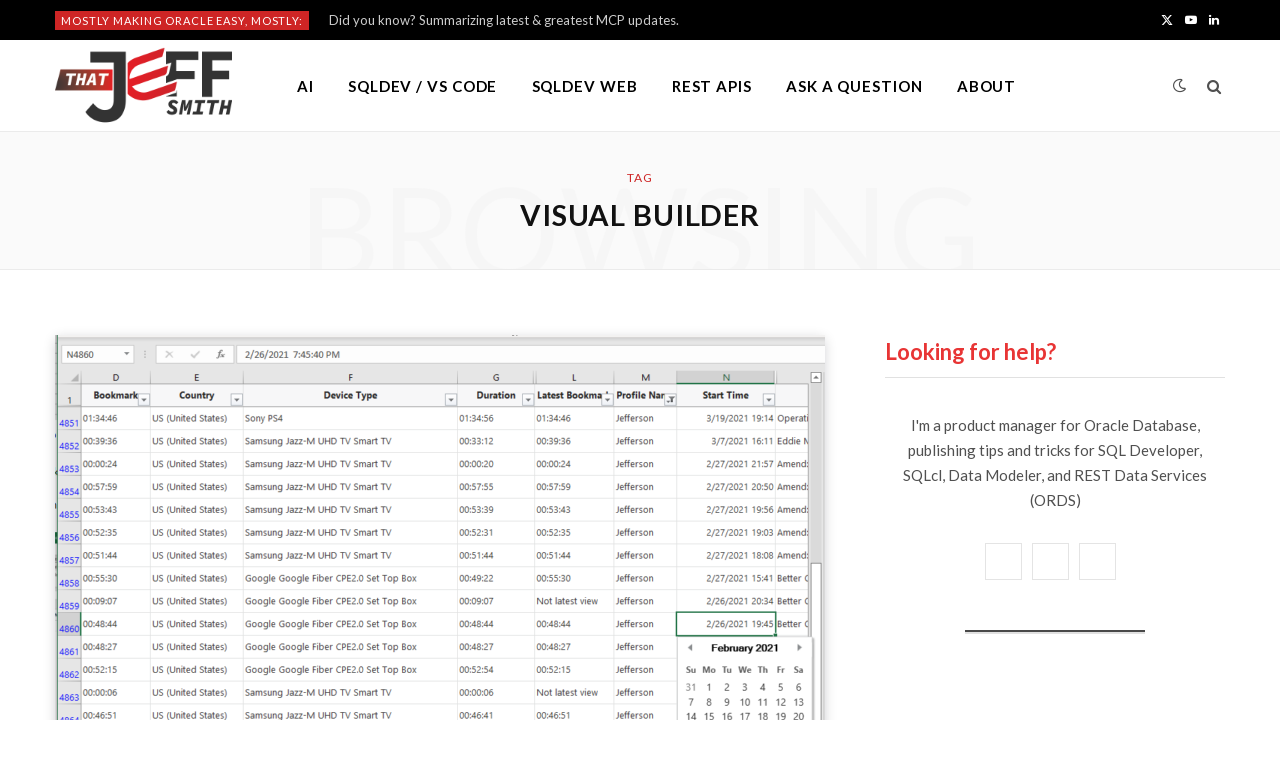

--- FILE ---
content_type: text/html; charset=UTF-8
request_url: https://www.thatjeffsmith.com/archive/tag/visual-builder/
body_size: 14210
content:
<!DOCTYPE html>
<html dir="ltr" lang="en-US" prefix="og: https://ogp.me/ns#">

<head>

	<meta charset="UTF-8" />
	<meta http-equiv="x-ua-compatible" content="ie=edge" />
	<meta name="viewport" content="width=device-width, initial-scale=1" />
	<link rel="profile" href="https://gmpg.org/xfn/11" />
	
	<title>visual builder | ThatJeffSmith</title>
	<style>img:is([sizes="auto" i], [sizes^="auto," i]) { contain-intrinsic-size: 3000px 1500px }</style>
	
		<!-- All in One SEO 4.9.3 - aioseo.com -->
	<meta name="robots" content="max-image-preview:large" />
	<link rel="canonical" href="https://www.thatjeffsmith.com/archive/tag/visual-builder/" />
	<meta name="generator" content="All in One SEO (AIOSEO) 4.9.3" />
		<script type="application/ld+json" class="aioseo-schema">
			{"@context":"https:\/\/schema.org","@graph":[{"@type":"BreadcrumbList","@id":"https:\/\/www.thatjeffsmith.com\/archive\/tag\/visual-builder\/#breadcrumblist","itemListElement":[{"@type":"ListItem","@id":"https:\/\/www.thatjeffsmith.com#listItem","position":1,"name":"Home","item":"https:\/\/www.thatjeffsmith.com","nextItem":{"@type":"ListItem","@id":"https:\/\/www.thatjeffsmith.com\/archive\/tag\/visual-builder\/#listItem","name":"visual builder"}},{"@type":"ListItem","@id":"https:\/\/www.thatjeffsmith.com\/archive\/tag\/visual-builder\/#listItem","position":2,"name":"visual builder","previousItem":{"@type":"ListItem","@id":"https:\/\/www.thatjeffsmith.com#listItem","name":"Home"}}]},{"@type":"CollectionPage","@id":"https:\/\/www.thatjeffsmith.com\/archive\/tag\/visual-builder\/#collectionpage","url":"https:\/\/www.thatjeffsmith.com\/archive\/tag\/visual-builder\/","name":"visual builder | ThatJeffSmith","inLanguage":"en-US","isPartOf":{"@id":"https:\/\/www.thatjeffsmith.com\/#website"},"breadcrumb":{"@id":"https:\/\/www.thatjeffsmith.com\/archive\/tag\/visual-builder\/#breadcrumblist"}},{"@type":"Organization","@id":"https:\/\/www.thatjeffsmith.com\/#organization","name":"Jeff Smith","description":"Helping you be more successful with Oracle Database.","url":"https:\/\/www.thatjeffsmith.com\/","logo":{"@type":"ImageObject","url":"https:\/\/www.thatjeffsmith.com\/wp-content\/uploads\/2019\/01\/SocialLogo.jpg","@id":"https:\/\/www.thatjeffsmith.com\/archive\/tag\/visual-builder\/#organizationLogo","width":512,"height":512},"image":{"@id":"https:\/\/www.thatjeffsmith.com\/archive\/tag\/visual-builder\/#organizationLogo"},"sameAs":["https:\/\/twitter.com\/thatjeffsmith"]},{"@type":"WebSite","@id":"https:\/\/www.thatjeffsmith.com\/#website","url":"https:\/\/www.thatjeffsmith.com\/","name":"ThatJeffSmith Shares Oracle Database Tips and Tricks","alternateName":"ThatJeffSmith","description":"Helping you be more successful with Oracle Database.","inLanguage":"en-US","publisher":{"@id":"https:\/\/www.thatjeffsmith.com\/#organization"}}]}
		</script>
		<!-- All in One SEO -->

<link rel='dns-prefetch' href='//www.googletagmanager.com' />
<link rel='dns-prefetch' href='//fonts.googleapis.com' />
<link rel="alternate" type="application/rss+xml" title="ThatJeffSmith &raquo; Feed" href="https://www.thatjeffsmith.com/feed/" />
<link rel="alternate" type="application/rss+xml" title="ThatJeffSmith &raquo; Comments Feed" href="https://www.thatjeffsmith.com/comments/feed/" />
<link rel="alternate" type="application/rss+xml" title="ThatJeffSmith &raquo; visual builder Tag Feed" href="https://www.thatjeffsmith.com/archive/tag/visual-builder/feed/" />
<script type="text/javascript">
/* <![CDATA[ */
window._wpemojiSettings = {"baseUrl":"https:\/\/s.w.org\/images\/core\/emoji\/16.0.1\/72x72\/","ext":".png","svgUrl":"https:\/\/s.w.org\/images\/core\/emoji\/16.0.1\/svg\/","svgExt":".svg","source":{"concatemoji":"https:\/\/www.thatjeffsmith.com\/wp-includes\/js\/wp-emoji-release.min.js?ver=6.8.3"}};
/*! This file is auto-generated */
!function(s,n){var o,i,e;function c(e){try{var t={supportTests:e,timestamp:(new Date).valueOf()};sessionStorage.setItem(o,JSON.stringify(t))}catch(e){}}function p(e,t,n){e.clearRect(0,0,e.canvas.width,e.canvas.height),e.fillText(t,0,0);var t=new Uint32Array(e.getImageData(0,0,e.canvas.width,e.canvas.height).data),a=(e.clearRect(0,0,e.canvas.width,e.canvas.height),e.fillText(n,0,0),new Uint32Array(e.getImageData(0,0,e.canvas.width,e.canvas.height).data));return t.every(function(e,t){return e===a[t]})}function u(e,t){e.clearRect(0,0,e.canvas.width,e.canvas.height),e.fillText(t,0,0);for(var n=e.getImageData(16,16,1,1),a=0;a<n.data.length;a++)if(0!==n.data[a])return!1;return!0}function f(e,t,n,a){switch(t){case"flag":return n(e,"\ud83c\udff3\ufe0f\u200d\u26a7\ufe0f","\ud83c\udff3\ufe0f\u200b\u26a7\ufe0f")?!1:!n(e,"\ud83c\udde8\ud83c\uddf6","\ud83c\udde8\u200b\ud83c\uddf6")&&!n(e,"\ud83c\udff4\udb40\udc67\udb40\udc62\udb40\udc65\udb40\udc6e\udb40\udc67\udb40\udc7f","\ud83c\udff4\u200b\udb40\udc67\u200b\udb40\udc62\u200b\udb40\udc65\u200b\udb40\udc6e\u200b\udb40\udc67\u200b\udb40\udc7f");case"emoji":return!a(e,"\ud83e\udedf")}return!1}function g(e,t,n,a){var r="undefined"!=typeof WorkerGlobalScope&&self instanceof WorkerGlobalScope?new OffscreenCanvas(300,150):s.createElement("canvas"),o=r.getContext("2d",{willReadFrequently:!0}),i=(o.textBaseline="top",o.font="600 32px Arial",{});return e.forEach(function(e){i[e]=t(o,e,n,a)}),i}function t(e){var t=s.createElement("script");t.src=e,t.defer=!0,s.head.appendChild(t)}"undefined"!=typeof Promise&&(o="wpEmojiSettingsSupports",i=["flag","emoji"],n.supports={everything:!0,everythingExceptFlag:!0},e=new Promise(function(e){s.addEventListener("DOMContentLoaded",e,{once:!0})}),new Promise(function(t){var n=function(){try{var e=JSON.parse(sessionStorage.getItem(o));if("object"==typeof e&&"number"==typeof e.timestamp&&(new Date).valueOf()<e.timestamp+604800&&"object"==typeof e.supportTests)return e.supportTests}catch(e){}return null}();if(!n){if("undefined"!=typeof Worker&&"undefined"!=typeof OffscreenCanvas&&"undefined"!=typeof URL&&URL.createObjectURL&&"undefined"!=typeof Blob)try{var e="postMessage("+g.toString()+"("+[JSON.stringify(i),f.toString(),p.toString(),u.toString()].join(",")+"));",a=new Blob([e],{type:"text/javascript"}),r=new Worker(URL.createObjectURL(a),{name:"wpTestEmojiSupports"});return void(r.onmessage=function(e){c(n=e.data),r.terminate(),t(n)})}catch(e){}c(n=g(i,f,p,u))}t(n)}).then(function(e){for(var t in e)n.supports[t]=e[t],n.supports.everything=n.supports.everything&&n.supports[t],"flag"!==t&&(n.supports.everythingExceptFlag=n.supports.everythingExceptFlag&&n.supports[t]);n.supports.everythingExceptFlag=n.supports.everythingExceptFlag&&!n.supports.flag,n.DOMReady=!1,n.readyCallback=function(){n.DOMReady=!0}}).then(function(){return e}).then(function(){var e;n.supports.everything||(n.readyCallback(),(e=n.source||{}).concatemoji?t(e.concatemoji):e.wpemoji&&e.twemoji&&(t(e.twemoji),t(e.wpemoji)))}))}((window,document),window._wpemojiSettings);
/* ]]> */
</script>
<link rel='stylesheet' id='wgs-css' href='https://www.thatjeffsmith.com/wp-content/plugins/wp-google-search/wgs.css?ver=6.8.3' type='text/css' media='all' />
<link rel='stylesheet' id='wgs2-css' href='https://www.thatjeffsmith.com/wp-content/plugins/wp-google-search/wgs2.css?ver=6.8.3' type='text/css' media='all' />
<link rel='stylesheet' id='SFMCss-css' href='https://www.thatjeffsmith.com/wp-content/plugins/feedburner-alternative-and-rss-redirect/css/sfm_style.css?ver=6.8.3' type='text/css' media='all' />
<link rel='stylesheet' id='SFMCSS-css' href='https://www.thatjeffsmith.com/wp-content/plugins/feedburner-alternative-and-rss-redirect/css/sfm_widgetStyle.css?ver=6.8.3' type='text/css' media='all' />
<link rel='stylesheet' id='contentberg-core-css' href='https://www.thatjeffsmith.com/wp-content/themes/contentberg/style.css?ver=3.0.1' type='text/css' media='all' />
<style id='wp-emoji-styles-inline-css' type='text/css'>

	img.wp-smiley, img.emoji {
		display: inline !important;
		border: none !important;
		box-shadow: none !important;
		height: 1em !important;
		width: 1em !important;
		margin: 0 0.07em !important;
		vertical-align: -0.1em !important;
		background: none !important;
		padding: 0 !important;
	}
</style>
<link rel='stylesheet' id='wp-block-library-css' href='https://www.thatjeffsmith.com/wp-includes/css/dist/block-library/style.min.css?ver=6.8.3' type='text/css' media='all' />
<style id='classic-theme-styles-inline-css' type='text/css'>
/*! This file is auto-generated */
.wp-block-button__link{color:#fff;background-color:#32373c;border-radius:9999px;box-shadow:none;text-decoration:none;padding:calc(.667em + 2px) calc(1.333em + 2px);font-size:1.125em}.wp-block-file__button{background:#32373c;color:#fff;text-decoration:none}
</style>
<link rel='stylesheet' id='aioseo/css/src/vue/standalone/blocks/table-of-contents/global.scss-css' href='https://www.thatjeffsmith.com/wp-content/plugins/all-in-one-seo-pack/dist/Lite/assets/css/table-of-contents/global.e90f6d47.css?ver=4.9.3' type='text/css' media='all' />
<style id='kevinbatdorf-code-block-pro-style-inline-css' type='text/css'>
.wp-block-kevinbatdorf-code-block-pro{direction:ltr!important;font-family:ui-monospace,SFMono-Regular,Menlo,Monaco,Consolas,monospace;-webkit-text-size-adjust:100%!important;box-sizing:border-box!important;position:relative!important}.wp-block-kevinbatdorf-code-block-pro *{box-sizing:border-box!important}.wp-block-kevinbatdorf-code-block-pro pre,.wp-block-kevinbatdorf-code-block-pro pre *{font-size:inherit!important;line-height:inherit!important}.wp-block-kevinbatdorf-code-block-pro:not(.code-block-pro-editor) pre{background-image:none!important;border:0!important;border-radius:0!important;border-style:none!important;border-width:0!important;color:inherit!important;font-family:inherit!important;margin:0!important;overflow:auto!important;overflow-wrap:normal!important;padding:16px 0 16px 16px!important;text-align:left!important;white-space:pre!important;--tw-shadow:0 0 #0000;--tw-shadow-colored:0 0 #0000;box-shadow:var(--tw-ring-offset-shadow,0 0 #0000),var(--tw-ring-shadow,0 0 #0000),var(--tw-shadow)!important;outline:2px solid transparent!important;outline-offset:2px!important}.wp-block-kevinbatdorf-code-block-pro:not(.code-block-pro-editor) pre:focus-visible{outline-color:inherit!important}.wp-block-kevinbatdorf-code-block-pro.padding-disabled:not(.code-block-pro-editor) pre{padding:0!important}.wp-block-kevinbatdorf-code-block-pro.padding-bottom-disabled pre{padding-bottom:0!important}.wp-block-kevinbatdorf-code-block-pro:not(.code-block-pro-editor) pre code{background:none!important;background-color:transparent!important;border:0!important;border-radius:0!important;border-style:none!important;border-width:0!important;color:inherit!important;display:block!important;font-family:inherit!important;margin:0!important;overflow-wrap:normal!important;padding:0!important;text-align:left!important;white-space:pre!important;width:100%!important;--tw-shadow:0 0 #0000;--tw-shadow-colored:0 0 #0000;box-shadow:var(--tw-ring-offset-shadow,0 0 #0000),var(--tw-ring-shadow,0 0 #0000),var(--tw-shadow)!important}.wp-block-kevinbatdorf-code-block-pro:not(.code-block-pro-editor) pre code .line{display:inline-block!important;min-width:var(--cbp-block-width,100%)!important;vertical-align:top!important}.wp-block-kevinbatdorf-code-block-pro.cbp-has-line-numbers:not(.code-block-pro-editor) pre code .line{padding-left:calc(12px + var(--cbp-line-number-width, auto))!important}.wp-block-kevinbatdorf-code-block-pro.cbp-has-line-numbers:not(.code-block-pro-editor) pre code{counter-increment:step calc(var(--cbp-line-number-start, 1) - 1)!important;counter-reset:step!important}.wp-block-kevinbatdorf-code-block-pro pre code .line{position:relative!important}.wp-block-kevinbatdorf-code-block-pro:not(.code-block-pro-editor) pre code .line:before{content:""!important;display:inline-block!important}.wp-block-kevinbatdorf-code-block-pro.cbp-has-line-numbers:not(.code-block-pro-editor) pre code .line:not(.cbp-line-number-disabled):before{color:var(--cbp-line-number-color,#999)!important;content:counter(step)!important;counter-increment:step!important;left:0!important;opacity:.5!important;position:absolute!important;text-align:right!important;transition-duration:.5s!important;transition-property:opacity!important;transition-timing-function:cubic-bezier(.4,0,.2,1)!important;-webkit-user-select:none!important;-moz-user-select:none!important;user-select:none!important;width:var(--cbp-line-number-width,auto)!important}.wp-block-kevinbatdorf-code-block-pro.cbp-highlight-hover .line{min-height:var(--cbp-block-height,100%)!important}.wp-block-kevinbatdorf-code-block-pro .line.cbp-line-highlight .cbp-line-highlighter,.wp-block-kevinbatdorf-code-block-pro .line.cbp-no-blur:hover .cbp-line-highlighter,.wp-block-kevinbatdorf-code-block-pro.cbp-highlight-hover:not(.cbp-blur-enabled:not(.cbp-unblur-on-hover)) .line:hover .cbp-line-highlighter{background:var(--cbp-line-highlight-color,rgb(14 165 233/.2))!important;left:-16px!important;min-height:var(--cbp-block-height,100%)!important;min-width:calc(var(--cbp-block-width, 100%) + 16px)!important;pointer-events:none!important;position:absolute!important;top:0!important;width:100%!important}[data-code-block-pro-font-family="Code-Pro-Comic-Mono.ttf"].wp-block-kevinbatdorf-code-block-pro .line.cbp-line-highlight .cbp-line-highlighter,[data-code-block-pro-font-family="Code-Pro-Comic-Mono.ttf"].wp-block-kevinbatdorf-code-block-pro .line.cbp-no-blur:hover .cbp-line-highlighter,[data-code-block-pro-font-family="Code-Pro-Comic-Mono.ttf"].wp-block-kevinbatdorf-code-block-pro.cbp-highlight-hover:not(.cbp-blur-enabled:not(.cbp-unblur-on-hover)) .line:hover .cbp-line-highlighter{top:-.125rem!important}[data-code-block-pro-font-family=Code-Pro-Fira-Code].wp-block-kevinbatdorf-code-block-pro .line.cbp-line-highlight .cbp-line-highlighter,[data-code-block-pro-font-family=Code-Pro-Fira-Code].wp-block-kevinbatdorf-code-block-pro .line.cbp-no-blur:hover .cbp-line-highlighter,[data-code-block-pro-font-family=Code-Pro-Fira-Code].wp-block-kevinbatdorf-code-block-pro.cbp-highlight-hover:not(.cbp-blur-enabled:not(.cbp-unblur-on-hover)) .line:hover .cbp-line-highlighter{top:-1.5px!important}[data-code-block-pro-font-family="Code-Pro-Deja-Vu-Mono.ttf"].wp-block-kevinbatdorf-code-block-pro .line.cbp-line-highlight .cbp-line-highlighter,[data-code-block-pro-font-family="Code-Pro-Deja-Vu-Mono.ttf"].wp-block-kevinbatdorf-code-block-pro .line.cbp-no-blur:hover .cbp-line-highlighter,[data-code-block-pro-font-family="Code-Pro-Deja-Vu-Mono.ttf"].wp-block-kevinbatdorf-code-block-pro.cbp-highlight-hover:not(.cbp-blur-enabled:not(.cbp-unblur-on-hover)) .line:hover .cbp-line-highlighter,[data-code-block-pro-font-family=Code-Pro-Cozette].wp-block-kevinbatdorf-code-block-pro .line.cbp-line-highlight .cbp-line-highlighter,[data-code-block-pro-font-family=Code-Pro-Cozette].wp-block-kevinbatdorf-code-block-pro .line.cbp-no-blur:hover .cbp-line-highlighter,[data-code-block-pro-font-family=Code-Pro-Cozette].wp-block-kevinbatdorf-code-block-pro.cbp-highlight-hover:not(.cbp-blur-enabled:not(.cbp-unblur-on-hover)) .line:hover .cbp-line-highlighter{top:-1px!important}.wp-block-kevinbatdorf-code-block-pro:not(.code-block-pro-editor).padding-disabled pre .line.cbp-line-highlight:after{left:0!important;width:100%!important}.wp-block-kevinbatdorf-code-block-pro.cbp-blur-enabled pre .line:not(.cbp-no-blur){filter:blur(1.35px)!important;opacity:.8!important;pointer-events:none!important;transition-duration:.2s!important;transition-property:all!important;transition-timing-function:cubic-bezier(.4,0,.2,1)!important}.wp-block-kevinbatdorf-code-block-pro.cbp-blur-enabled.cbp-unblur-on-hover:hover pre .line:not(.cbp-no-blur){opacity:1!important;pointer-events:auto!important;--tw-blur: ;filter:var(--tw-blur) var(--tw-brightness) var(--tw-contrast) var(--tw-grayscale) var(--tw-hue-rotate) var(--tw-invert) var(--tw-saturate) var(--tw-sepia) var(--tw-drop-shadow)!important}.wp-block-kevinbatdorf-code-block-pro:not(.code-block-pro-editor) pre *{font-family:inherit!important}.cbp-see-more-simple-btn-hover{transition-property:none!important}.cbp-see-more-simple-btn-hover:hover{box-shadow:inset 0 0 100px 100px hsla(0,0%,100%,.1)!important}.code-block-pro-copy-button{border:0!important;border-style:none!important;border-width:0!important;cursor:pointer!important;left:auto!important;line-height:1!important;opacity:.1!important;outline:2px solid transparent!important;outline-offset:2px!important;padding:6px!important;position:absolute!important;right:0!important;top:0!important;transition-duration:.2s!important;transition-property:opacity!important;transition-timing-function:cubic-bezier(.4,0,.2,1)!important;z-index:10!important}.code-block-pro-copy-button:focus{opacity:.4!important}.code-block-pro-copy-button:focus-visible{outline-color:inherit!important}.code-block-pro-copy-button:not([data-has-text-button]){background:none!important;background-color:transparent!important}body .wp-block-kevinbatdorf-code-block-pro:not(#x) .code-block-pro-copy-button-pre,body .wp-block-kevinbatdorf-code-block-pro:not(#x) .code-block-pro-copy-button-textarea{clip:rect(0,0,0,0)!important;background-color:transparent!important;border-width:0!important;color:transparent!important;height:1px!important;left:0!important;margin:-.25rem!important;opacity:0!important;overflow:hidden!important;pointer-events:none!important;position:absolute!important;resize:none!important;top:0!important;white-space:nowrap!important;width:1px!important;--tw-shadow:0 0 #0000;--tw-shadow-colored:0 0 #0000;box-shadow:var(--tw-ring-offset-shadow,0 0 #0000),var(--tw-ring-shadow,0 0 #0000),var(--tw-shadow)!important}.wp-block-kevinbatdorf-code-block-pro.padding-disabled .code-block-pro-copy-button{padding:0!important}.wp-block-kevinbatdorf-code-block-pro:hover .code-block-pro-copy-button{opacity:.5!important}.wp-block-kevinbatdorf-code-block-pro .code-block-pro-copy-button:hover{opacity:.9!important}.code-block-pro-copy-button[data-has-text-button],.wp-block-kevinbatdorf-code-block-pro:hover .code-block-pro-copy-button[data-has-text-button]{opacity:1!important}.wp-block-kevinbatdorf-code-block-pro .code-block-pro-copy-button[data-has-text-button]:hover{opacity:.8!important}.code-block-pro-copy-button[data-has-text-button]{border-radius:.75rem!important;display:block!important;margin-right:.75rem!important;margin-top:.7rem!important;padding:.125rem .375rem!important}.code-block-pro-copy-button[data-inside-header-type=headlightsMuted],.code-block-pro-copy-button[data-inside-header-type^=headlights]{margin-top:.85rem!important}.code-block-pro-copy-button[data-inside-header-type=headlightsMutedAlt]{margin-top:.65rem!important}.code-block-pro-copy-button[data-inside-header-type=simpleString]{margin-top:.645rem!important}.code-block-pro-copy-button[data-inside-header-type=pillString]{margin-top:1rem!important}.code-block-pro-copy-button[data-inside-header-type=pillString] .cbp-btn-text{position:relative!important;top:1px!important}.cbp-btn-text{font-size:.75rem!important;line-height:1rem!important}.code-block-pro-copy-button .without-check{display:block!important}.code-block-pro-copy-button .with-check{display:none!important}.code-block-pro-copy-button.cbp-copying{opacity:1!important}.code-block-pro-copy-button.cbp-copying .without-check{display:none!important}.code-block-pro-copy-button.cbp-copying .with-check{display:block!important}.cbp-footer-link:hover{text-decoration-line:underline!important}@media print{.wp-block-kevinbatdorf-code-block-pro pre{max-height:none!important}.wp-block-kevinbatdorf-code-block-pro:not(#x) .line:before{background-color:transparent!important;color:inherit!important}.wp-block-kevinbatdorf-code-block-pro:not(#x) .cbp-line-highlighter,.wp-block-kevinbatdorf-code-block-pro:not(#x)>span{display:none!important}}

</style>
<style id='global-styles-inline-css' type='text/css'>
:root{--wp--preset--aspect-ratio--square: 1;--wp--preset--aspect-ratio--4-3: 4/3;--wp--preset--aspect-ratio--3-4: 3/4;--wp--preset--aspect-ratio--3-2: 3/2;--wp--preset--aspect-ratio--2-3: 2/3;--wp--preset--aspect-ratio--16-9: 16/9;--wp--preset--aspect-ratio--9-16: 9/16;--wp--preset--color--black: #000000;--wp--preset--color--cyan-bluish-gray: #abb8c3;--wp--preset--color--white: #ffffff;--wp--preset--color--pale-pink: #f78da7;--wp--preset--color--vivid-red: #cf2e2e;--wp--preset--color--luminous-vivid-orange: #ff6900;--wp--preset--color--luminous-vivid-amber: #fcb900;--wp--preset--color--light-green-cyan: #7bdcb5;--wp--preset--color--vivid-green-cyan: #00d084;--wp--preset--color--pale-cyan-blue: #8ed1fc;--wp--preset--color--vivid-cyan-blue: #0693e3;--wp--preset--color--vivid-purple: #9b51e0;--wp--preset--gradient--vivid-cyan-blue-to-vivid-purple: linear-gradient(135deg,rgba(6,147,227,1) 0%,rgb(155,81,224) 100%);--wp--preset--gradient--light-green-cyan-to-vivid-green-cyan: linear-gradient(135deg,rgb(122,220,180) 0%,rgb(0,208,130) 100%);--wp--preset--gradient--luminous-vivid-amber-to-luminous-vivid-orange: linear-gradient(135deg,rgba(252,185,0,1) 0%,rgba(255,105,0,1) 100%);--wp--preset--gradient--luminous-vivid-orange-to-vivid-red: linear-gradient(135deg,rgba(255,105,0,1) 0%,rgb(207,46,46) 100%);--wp--preset--gradient--very-light-gray-to-cyan-bluish-gray: linear-gradient(135deg,rgb(238,238,238) 0%,rgb(169,184,195) 100%);--wp--preset--gradient--cool-to-warm-spectrum: linear-gradient(135deg,rgb(74,234,220) 0%,rgb(151,120,209) 20%,rgb(207,42,186) 40%,rgb(238,44,130) 60%,rgb(251,105,98) 80%,rgb(254,248,76) 100%);--wp--preset--gradient--blush-light-purple: linear-gradient(135deg,rgb(255,206,236) 0%,rgb(152,150,240) 100%);--wp--preset--gradient--blush-bordeaux: linear-gradient(135deg,rgb(254,205,165) 0%,rgb(254,45,45) 50%,rgb(107,0,62) 100%);--wp--preset--gradient--luminous-dusk: linear-gradient(135deg,rgb(255,203,112) 0%,rgb(199,81,192) 50%,rgb(65,88,208) 100%);--wp--preset--gradient--pale-ocean: linear-gradient(135deg,rgb(255,245,203) 0%,rgb(182,227,212) 50%,rgb(51,167,181) 100%);--wp--preset--gradient--electric-grass: linear-gradient(135deg,rgb(202,248,128) 0%,rgb(113,206,126) 100%);--wp--preset--gradient--midnight: linear-gradient(135deg,rgb(2,3,129) 0%,rgb(40,116,252) 100%);--wp--preset--font-size--small: 13px;--wp--preset--font-size--medium: 20px;--wp--preset--font-size--large: 36px;--wp--preset--font-size--x-large: 42px;--wp--preset--spacing--20: 0.44rem;--wp--preset--spacing--30: 0.67rem;--wp--preset--spacing--40: 1rem;--wp--preset--spacing--50: 1.5rem;--wp--preset--spacing--60: 2.25rem;--wp--preset--spacing--70: 3.38rem;--wp--preset--spacing--80: 5.06rem;--wp--preset--shadow--natural: 6px 6px 9px rgba(0, 0, 0, 0.2);--wp--preset--shadow--deep: 12px 12px 50px rgba(0, 0, 0, 0.4);--wp--preset--shadow--sharp: 6px 6px 0px rgba(0, 0, 0, 0.2);--wp--preset--shadow--outlined: 6px 6px 0px -3px rgba(255, 255, 255, 1), 6px 6px rgba(0, 0, 0, 1);--wp--preset--shadow--crisp: 6px 6px 0px rgba(0, 0, 0, 1);}:where(.is-layout-flex){gap: 0.5em;}:where(.is-layout-grid){gap: 0.5em;}body .is-layout-flex{display: flex;}.is-layout-flex{flex-wrap: wrap;align-items: center;}.is-layout-flex > :is(*, div){margin: 0;}body .is-layout-grid{display: grid;}.is-layout-grid > :is(*, div){margin: 0;}:where(.wp-block-columns.is-layout-flex){gap: 2em;}:where(.wp-block-columns.is-layout-grid){gap: 2em;}:where(.wp-block-post-template.is-layout-flex){gap: 1.25em;}:where(.wp-block-post-template.is-layout-grid){gap: 1.25em;}.has-black-color{color: var(--wp--preset--color--black) !important;}.has-cyan-bluish-gray-color{color: var(--wp--preset--color--cyan-bluish-gray) !important;}.has-white-color{color: var(--wp--preset--color--white) !important;}.has-pale-pink-color{color: var(--wp--preset--color--pale-pink) !important;}.has-vivid-red-color{color: var(--wp--preset--color--vivid-red) !important;}.has-luminous-vivid-orange-color{color: var(--wp--preset--color--luminous-vivid-orange) !important;}.has-luminous-vivid-amber-color{color: var(--wp--preset--color--luminous-vivid-amber) !important;}.has-light-green-cyan-color{color: var(--wp--preset--color--light-green-cyan) !important;}.has-vivid-green-cyan-color{color: var(--wp--preset--color--vivid-green-cyan) !important;}.has-pale-cyan-blue-color{color: var(--wp--preset--color--pale-cyan-blue) !important;}.has-vivid-cyan-blue-color{color: var(--wp--preset--color--vivid-cyan-blue) !important;}.has-vivid-purple-color{color: var(--wp--preset--color--vivid-purple) !important;}.has-black-background-color{background-color: var(--wp--preset--color--black) !important;}.has-cyan-bluish-gray-background-color{background-color: var(--wp--preset--color--cyan-bluish-gray) !important;}.has-white-background-color{background-color: var(--wp--preset--color--white) !important;}.has-pale-pink-background-color{background-color: var(--wp--preset--color--pale-pink) !important;}.has-vivid-red-background-color{background-color: var(--wp--preset--color--vivid-red) !important;}.has-luminous-vivid-orange-background-color{background-color: var(--wp--preset--color--luminous-vivid-orange) !important;}.has-luminous-vivid-amber-background-color{background-color: var(--wp--preset--color--luminous-vivid-amber) !important;}.has-light-green-cyan-background-color{background-color: var(--wp--preset--color--light-green-cyan) !important;}.has-vivid-green-cyan-background-color{background-color: var(--wp--preset--color--vivid-green-cyan) !important;}.has-pale-cyan-blue-background-color{background-color: var(--wp--preset--color--pale-cyan-blue) !important;}.has-vivid-cyan-blue-background-color{background-color: var(--wp--preset--color--vivid-cyan-blue) !important;}.has-vivid-purple-background-color{background-color: var(--wp--preset--color--vivid-purple) !important;}.has-black-border-color{border-color: var(--wp--preset--color--black) !important;}.has-cyan-bluish-gray-border-color{border-color: var(--wp--preset--color--cyan-bluish-gray) !important;}.has-white-border-color{border-color: var(--wp--preset--color--white) !important;}.has-pale-pink-border-color{border-color: var(--wp--preset--color--pale-pink) !important;}.has-vivid-red-border-color{border-color: var(--wp--preset--color--vivid-red) !important;}.has-luminous-vivid-orange-border-color{border-color: var(--wp--preset--color--luminous-vivid-orange) !important;}.has-luminous-vivid-amber-border-color{border-color: var(--wp--preset--color--luminous-vivid-amber) !important;}.has-light-green-cyan-border-color{border-color: var(--wp--preset--color--light-green-cyan) !important;}.has-vivid-green-cyan-border-color{border-color: var(--wp--preset--color--vivid-green-cyan) !important;}.has-pale-cyan-blue-border-color{border-color: var(--wp--preset--color--pale-cyan-blue) !important;}.has-vivid-cyan-blue-border-color{border-color: var(--wp--preset--color--vivid-cyan-blue) !important;}.has-vivid-purple-border-color{border-color: var(--wp--preset--color--vivid-purple) !important;}.has-vivid-cyan-blue-to-vivid-purple-gradient-background{background: var(--wp--preset--gradient--vivid-cyan-blue-to-vivid-purple) !important;}.has-light-green-cyan-to-vivid-green-cyan-gradient-background{background: var(--wp--preset--gradient--light-green-cyan-to-vivid-green-cyan) !important;}.has-luminous-vivid-amber-to-luminous-vivid-orange-gradient-background{background: var(--wp--preset--gradient--luminous-vivid-amber-to-luminous-vivid-orange) !important;}.has-luminous-vivid-orange-to-vivid-red-gradient-background{background: var(--wp--preset--gradient--luminous-vivid-orange-to-vivid-red) !important;}.has-very-light-gray-to-cyan-bluish-gray-gradient-background{background: var(--wp--preset--gradient--very-light-gray-to-cyan-bluish-gray) !important;}.has-cool-to-warm-spectrum-gradient-background{background: var(--wp--preset--gradient--cool-to-warm-spectrum) !important;}.has-blush-light-purple-gradient-background{background: var(--wp--preset--gradient--blush-light-purple) !important;}.has-blush-bordeaux-gradient-background{background: var(--wp--preset--gradient--blush-bordeaux) !important;}.has-luminous-dusk-gradient-background{background: var(--wp--preset--gradient--luminous-dusk) !important;}.has-pale-ocean-gradient-background{background: var(--wp--preset--gradient--pale-ocean) !important;}.has-electric-grass-gradient-background{background: var(--wp--preset--gradient--electric-grass) !important;}.has-midnight-gradient-background{background: var(--wp--preset--gradient--midnight) !important;}.has-small-font-size{font-size: var(--wp--preset--font-size--small) !important;}.has-medium-font-size{font-size: var(--wp--preset--font-size--medium) !important;}.has-large-font-size{font-size: var(--wp--preset--font-size--large) !important;}.has-x-large-font-size{font-size: var(--wp--preset--font-size--x-large) !important;}
:where(.wp-block-post-template.is-layout-flex){gap: 1.25em;}:where(.wp-block-post-template.is-layout-grid){gap: 1.25em;}
:where(.wp-block-columns.is-layout-flex){gap: 2em;}:where(.wp-block-columns.is-layout-grid){gap: 2em;}
:root :where(.wp-block-pullquote){font-size: 1.5em;line-height: 1.6;}
</style>
<link rel='stylesheet' id='widgetopts-styles-css' href='https://www.thatjeffsmith.com/wp-content/plugins/widget-options/assets/css/widget-options.css?ver=4.1.3' type='text/css' media='all' />
<link rel='stylesheet' id='multi-color-sub-css' href='https://www.thatjeffsmith.com/wp-content/plugins/wp-multicolor-subscribe-widget/multicolor-subscribe-widget.css?ver=6.8.3' type='text/css' media='all' />
<link rel='stylesheet' id='ppress-frontend-css' href='https://www.thatjeffsmith.com/wp-content/plugins/wp-user-avatar/assets/css/frontend.min.css?ver=4.16.8' type='text/css' media='all' />
<link rel='stylesheet' id='ppress-flatpickr-css' href='https://www.thatjeffsmith.com/wp-content/plugins/wp-user-avatar/assets/flatpickr/flatpickr.min.css?ver=4.16.8' type='text/css' media='all' />
<link rel='stylesheet' id='ppress-select2-css' href='https://www.thatjeffsmith.com/wp-content/plugins/wp-user-avatar/assets/select2/select2.min.css?ver=6.8.3' type='text/css' media='all' />
<link rel='stylesheet' id='contentberg-fonts-css' href='https://fonts.googleapis.com/css?family=Roboto%3A400%2C500%2C700%7CPT+Serif%3A400%2C400i%2C600%7CIBM+Plex+Serif%3A500' type='text/css' media='all' />
<link rel='stylesheet' id='contentberg-icons-css' href='https://www.thatjeffsmith.com/wp-content/themes/contentberg/css/icons/icons.css?ver=3.0.1' type='text/css' media='all' />
<link rel='stylesheet' id='contentberg-lightbox-css' href='https://www.thatjeffsmith.com/wp-content/themes/contentberg/css/lightbox.css?ver=3.0.1' type='text/css' media='all' />
<link rel='stylesheet' id='slb_core-css' href='https://www.thatjeffsmith.com/wp-content/plugins/simple-lightbox/client/css/app.css?ver=2.9.4' type='text/css' media='all' />
<link rel='stylesheet' id='contentberg-child-css' href='https://www.thatjeffsmith.com/wp-content/themes/contentberg-child/style.css?ver=6.8.3' type='text/css' media='all' />
<style id='contentberg-child-inline-css' type='text/css'>
::selection { background: rgba(206,37,37, 0.7); }
::-moz-selection { background: rgba(206,37,37, 0.7); }
:root { --c-main: #ce2525; }
.lower-footer { background-color: #262626; border-top: 0; }
.top-bar-content, 
.top-bar.dark 
.top-bar-content, 
.main-head.simple .inner { background-color: #000000; border-color: #000000; }
.top-bar .navigation { background: transparent; }
.main-head .social-icons a { color: #ffffff !important; }
.main-head .search-submit, 
.main-head .search-link { color: #ffffff !important; }
.sidebar .widget:not(.widget_mc4wp_form_widget):not(.widget-subscribe) .widget-title { color: #e83535; }
body,
h1,
h2,
h3,
h4,
h5,
h6,
input,
textarea,
select,
input[type="submit"],
button,
input[type="button"],
.button,
blockquote cite,
blockquote .wp-block-pullquote__citation,
.modern-quote cite,
.wp-block-quote.is-style-large cite,
.top-bar-content,
.search-action .search-field,
.main-head .title,
.navigation,
.tag-share,
.post-share-b .service,
.post-share-float .share-text,
.author-box,
.comments-list .comment-content,
.post-nav .label,
.main-footer.dark .back-to-top,
.lower-footer .social-icons,
.main-footer .social-strip .social-link,
.main-footer.bold .links .menu-item,
.main-footer.bold .copyright,
.archive-head,
.archive-head .description,
.cat-label a,
.text,
.section-head,
.post-title-alt,
.post-title,
.block-heading,
.block-head-b,
.block-head-c,
.small-post .post-title,
.likes-count .number,
.post-meta,
.post-meta .text-in,
.grid-post-b .read-more-btn,
.list-post-b .read-more-btn,
.post-footer .read-more,
.post-footer .social-share,
.post-footer .social-icons,
.large-post-b .post-footer .author a,
.main-slider,
.slider-overlay .heading,
.carousel-slider .category,
.carousel-slider .heading,
.grid-b-slider .heading,
.bold-slider,
.bold-slider .heading,
.main-pagination,
.main-pagination .load-button,
.page-links,
.post-content .wp-block-image figcaption,
.textwidget .wp-block-image figcaption,
.post-content .wp-caption-text,
.textwidget .wp-caption-text,
.post-content figcaption,
.textwidget figcaption,
.post-content,
.post-content .read-more,
.entry-content table,
.widget-about .more,
.widget-posts .post-title,
.widget-posts .posts.full .counter:before,
.widget-cta .label,
.social-follow .service-link,
.widget-twitter .meta .date,
.widget-twitter .follow,
.textwidget,
.widget_categories,
.widget_product_categories,
.widget_archive,
.widget_categories a,
.widget_product_categories a,
.widget_archive a,
.wp-caption-text,
figcaption,
.wp-block-button .wp-block-button__link,
.mobile-menu,
.woocommerce .woocommerce-message,
.woocommerce .woocommerce-error,
.woocommerce .woocommerce-info,
.woocommerce form .form-row,
.woocommerce .main .button,
.woocommerce .quantity .qty,
.woocommerce nav.woocommerce-pagination,
.woocommerce-cart .post-content,
.woocommerce .woocommerce-ordering,
.woocommerce-page .woocommerce-ordering,
.woocommerce ul.products,
.woocommerce.widget,
.woocommerce .woocommerce-noreviews,
.woocommerce div.product,
.woocommerce #content div.product,
.woocommerce #reviews #comments ol.commentlist .description,
.woocommerce-cart .cart-empty,
.woocommerce-cart .cart-collaterals .cart_totals table,
.woocommerce-cart .cart-collaterals .cart_totals .button,
.woocommerce .checkout .shop_table thead th,
.woocommerce .checkout .shop_table .amount,
.woocommerce-checkout #payment #place_order,
.top-bar .posts-ticker,
.post-content h1,
.post-content h2,
.post-content h3,
.post-content h4,
.post-content h5,
.post-content h6
 { font-family: "Lato", system-ui, -apple-system, "Segoe UI", Arial, sans-serif; }
.sidebar .widget-title { font-size: 22px; font-weight: 600; }
.navigation .menu > li > a, .navigation.inline .menu > li > a { font-size: 15px; font-weight: 600; }


</style>
<link rel='stylesheet' id='contentberg-gfonts-custom-css' href='https://fonts.googleapis.com/css?family=Lato%3A400%2C500%2C600%2C700' type='text/css' media='all' />
<script type="text/javascript" src="https://www.thatjeffsmith.com/wp-content/themes/contentberg/js/lazysizes.js?ver=3.0.1" id="lazysizes-js"></script>
<script type="text/javascript" id="jquery-core-js-extra">
/* <![CDATA[ */
var Sphere_Plugin = {"ajaxurl":"https:\/\/www.thatjeffsmith.com\/wp-admin\/admin-ajax.php"};
/* ]]> */
</script>
<script type="text/javascript" src="https://www.thatjeffsmith.com/wp-includes/js/jquery/jquery.min.js?ver=3.7.1" id="jquery-core-js"></script>
<script type="text/javascript" src="https://www.thatjeffsmith.com/wp-includes/js/jquery/jquery-migrate.min.js?ver=3.4.1" id="jquery-migrate-js"></script>
<script type="text/javascript" src="https://www.thatjeffsmith.com/wp-content/plugins/wp-user-avatar/assets/flatpickr/flatpickr.min.js?ver=4.16.8" id="ppress-flatpickr-js"></script>
<script type="text/javascript" src="https://www.thatjeffsmith.com/wp-content/plugins/wp-user-avatar/assets/select2/select2.min.js?ver=4.16.8" id="ppress-select2-js"></script>

<!-- Google tag (gtag.js) snippet added by Site Kit -->
<!-- Google Analytics snippet added by Site Kit -->
<script type="text/javascript" src="https://www.googletagmanager.com/gtag/js?id=GT-PHWHC38" id="google_gtagjs-js" async></script>
<script type="text/javascript" id="google_gtagjs-js-after">
/* <![CDATA[ */
window.dataLayer = window.dataLayer || [];function gtag(){dataLayer.push(arguments);}
gtag("set","linker",{"domains":["www.thatjeffsmith.com"]});
gtag("js", new Date());
gtag("set", "developer_id.dZTNiMT", true);
gtag("config", "GT-PHWHC38");
/* ]]> */
</script>
<link rel="https://api.w.org/" href="https://www.thatjeffsmith.com/wp-json/" /><link rel="alternate" title="JSON" type="application/json" href="https://www.thatjeffsmith.com/wp-json/wp/v2/tags/695" /><link rel="EditURI" type="application/rsd+xml" title="RSD" href="https://www.thatjeffsmith.com/xmlrpc.php?rsd" />
 <meta name="follow.[base64]" content="VSN2vCLbBtukFhvHSHQH"/><!--Google Analytics Popular Posts plugin-->
<link rel="stylesheet" type="text/css" media="all" href="https://www.thatjeffsmith.com/wp-content/plugins/google-analytics-popular-posts/google-analytics-popular-posts.css"><meta name="generator" content="Site Kit by Google 1.159.0" />
		<script>
		var BunyadSchemeKey = 'bunyad-scheme';
		(() => {
			const d = document.documentElement;
			const c = d.classList;
			var scheme = localStorage.getItem(BunyadSchemeKey);
			
			if (scheme) {
				d.dataset.origClass = c;
				scheme === 'dark' ? c.remove('s-light', 'site-s-light') : c.remove('s-dark', 'site-s-dark');
				c.add('site-s-' + scheme, 's-' + scheme);
			}
		})();
		</script>
		<link rel="icon" href="https://www.thatjeffsmith.com/wp-content/uploads/2021/03/favicon.ico" sizes="32x32" />
<link rel="icon" href="https://www.thatjeffsmith.com/wp-content/uploads/2021/03/favicon.ico" sizes="192x192" />
<link rel="apple-touch-icon" href="https://www.thatjeffsmith.com/wp-content/uploads/2021/03/favicon.ico" />
<meta name="msapplication-TileImage" content="https://www.thatjeffsmith.com/wp-content/uploads/2021/03/favicon.ico" />
		<style type="text/css" id="wp-custom-css">
			.list-post .image-link img {
  display: none;
  max-width: 100%;
}

.carousel-slider {
  max-width: 100%;
  overflow: hidden;
	background-color: black;
	padding-top: 20px;
	padding-bottom: 20px;
}		</style>
		
</head>

<body class="archive tag tag-visual-builder tag-695 wp-theme-contentberg wp-child-theme-contentberg-child right-sidebar lazy-normal has-lb">


<div class="main-wrap">

	
		
		
<header id="main-head" class="main-head head-nav-below has-search-overlay compact">

	
	<div class="top-bar dark top-bar-b cf">
	
		<div class="top-bar-content" data-sticky-bar="normal">
			<div class="wrap cf">
			
			<span class="mobile-nav"><i class="tsi tsi-bars"></i></span>
			
						
			<div class="posts-ticker">
				<span class="heading">Mostly Making oracle easy, mostly:</span>

				<ul>
										
										
						<li><a href="https://www.thatjeffsmith.com/archive/2026/01/did-you-know-summarizing-latest-greatest-mcp-updates/" title="Did you know? Summarizing latest &amp; greatest MCP updates.">Did you know? Summarizing latest &amp; greatest MCP updates.</a></li>
					
										
						<li><a href="https://www.thatjeffsmith.com/archive/2026/01/data-clean-up-analysis-w-ai-lets-crunch-my-slack-diary/" title="Data Clean-up &amp; Analysis w/AI? Let&#8217;s crunch my Slack diary!">Data Clean-up &amp; Analysis w/AI? Let&#8217;s crunch my Slack diary!</a></li>
					
										
						<li><a href="https://www.thatjeffsmith.com/archive/2025/12/your-favorite-oracle-database-cli-and-mcp-just-got-updated/" title="Your favorite Oracle database CLI and MCP just got updated">Your favorite Oracle database CLI and MCP just got updated</a></li>
					
										
						<li><a href="https://www.thatjeffsmith.com/archive/2025/12/nl2sql-lets-put-opus-4-1-to-task-on-my-netflix-data/" title="NL2SQL: Let&#8217;s put Opus 4.1 to task on my NETFLIX data">NL2SQL: Let&#8217;s put Opus 4.1 to task on my NETFLIX data</a></li>
					
										
						<li><a href="https://www.thatjeffsmith.com/archive/2025/12/can-i-build-an-agent-still-use-sqlcls-mcp-server-yes/" title="Can I build an Agent &amp; still use SQLcl&#8217;s MCP Server? Yes!">Can I build an Agent &amp; still use SQLcl&#8217;s MCP Server? Yes!</a></li>
					
										
						<li><a href="https://www.thatjeffsmith.com/archive/2025/11/videos-overview-of-our-mcp-server-and-a-demo/" title="Videos! Overview of our MCP Server, and a Demo!">Videos! Overview of our MCP Server, and a Demo!</a></li>
					
										
						<li><a href="https://www.thatjeffsmith.com/archive/2025/11/using-sqlcl-in-sql-developer-for-vs-code-for-mcp-with-cline/" title="Using SQLcl in SQL Developer for VS Code for MCP with Cline">Using SQLcl in SQL Developer for VS Code for MCP with Cline</a></li>
					
										
						<li><a href="https://www.thatjeffsmith.com/archive/2025/11/ai-schema-enrichment-a-new-mcp-tool-simpler-prompts/" title="AI Schema Enrichment + a new MCP Tool = Simpler Prompts">AI Schema Enrichment + a new MCP Tool = Simpler Prompts</a></li>
					
										
									</ul>
			</div>
			
						
						
			
							
			<div class="actions">
				<div class="search-action cf">
				
					
	
	<form method="get" class="search-form" action="https://www.thatjeffsmith.com/">
		<span class="screen-reader-text">Search for:</span>

		<button type="submit" class="search-submit"><i class="tsi tsi-search"></i></button>
		<input type="search" class="search-field" name="s" placeholder="Search" value="" required />
								
	</form>

					
				</div>
			</div>
			
						
			
			
	
		<ul class="social-icons cf">
		
					
			<li><a href="https://twitter.com/thatjeffsmith" class="tsi tsi-twitter" target="_blank"><span class="visuallyhidden">X (Twitter)</span></a></li>
									
					
			<li><a href="https://www.youtube.com/user/ThatJeffSmith/" class="tsi tsi-youtube-play" target="_blank"><span class="visuallyhidden">YouTube</span></a></li>
									
					
			<li><a href="https://www.linkedin.com/in/thatjeffsmith/" class="tsi tsi-linkedin" target="_blank"><span class="visuallyhidden">LinkedIn</span></a></li>
									
					
		</ul>
	
								
			</div>			
		</div>
		
	</div>

	<div class="inner inner-head" data-sticky-bar="normal">	
		<div class="wrap cf">
		
				<div class="title ts-logo">
		
		<a href="https://www.thatjeffsmith.com/" title="ThatJeffSmith" rel="home">
		
					
			<img class="mobile-logo logo-image" src="https://www.thatjeffsmith.com/wp-content/uploads/2019/01/Logo2x.png" width="236" height="120" alt="ThatJeffSmith"/>
			
			<img src="https://www.thatjeffsmith.com/wp-content/uploads/2019/01/Logo.png" class="logo-image" alt="ThatJeffSmith" srcset="https://www.thatjeffsmith.com/wp-content/uploads/2019/01/Logo.png ,https://www.thatjeffsmith.com/wp-content/uploads/2019/01/Logo2x.png 2x" />

				
		</a>
	
	</div>	
			<div class="navigation-wrap inline">
								
				<nav class="navigation inline light" data-sticky-bar="normal">
					<div class="menu-main-menu-tjs-container"><ul id="menu-main-menu-tjs" class="menu"><li id="menu-item-11440" class="menu-item menu-item-type-post_type menu-item-object-page menu-item-11440"><a href="https://www.thatjeffsmith.com/ai/">AI</a></li>
<li id="menu-item-4232" class="menu-item menu-item-type-post_type menu-item-object-page menu-item-4232"><a href="https://www.thatjeffsmith.com/sql-developer/" title="A Resource Page">SQLDev / VS Code</a></li>
<li id="menu-item-8147" class="menu-item menu-item-type-post_type menu-item-object-page menu-item-8147"><a href="https://www.thatjeffsmith.com/sql-developer-web/">SQLDev Web</a></li>
<li id="menu-item-7223" class="menu-item menu-item-type-post_type menu-item-object-page menu-item-7223"><a href="https://www.thatjeffsmith.com/oracle-database-rest-apis/">REST APIs</a></li>
<li id="menu-item-4295" class="menu-item menu-item-type-post_type menu-item-object-page menu-item-4295"><a href="https://www.thatjeffsmith.com/ask-a-question/" title="Who needs Reddit? AMA! ">Ask A Question</a></li>
<li id="menu-item-4235" class="menu-item menu-item-type-post_type menu-item-object-page menu-item-4235"><a href="https://www.thatjeffsmith.com/about/" title="Who is Jeff?">About</a></li>
		
		<li class="nav-icons">
			
			
			
<div class="scheme-switcher">
	<a href="#" class="toggle is-icon toggle-dark" title="Switch to Dark Design - easier on eyes.">
		<i class="icon tsi tsi-moon"></i>
	</a>
	<a href="#" class="toggle is-icon toggle-light" title="Switch to Light Design.">
		<i class="icon tsi tsi-bright"></i>
	</a>
</div>


						
			<a href="#" title="Search" class="search-link"><i class="tsi tsi-search"></i></a>
			
			<div class="search-box-overlay">
				
	
	<form method="get" class="search-form" action="https://www.thatjeffsmith.com/">
		<span class="screen-reader-text">Search for:</span>

		<button type="submit" class="search-submit"><i class="tsi tsi-search"></i></button>
		<input type="search" class="search-field" name="s" placeholder="Type and press enter" value="" required />
								
	</form>

			</div>
			
					</li>
		
		</ul></div>				</nav>
				
							</div>
			
		</div>
	</div>

</header> <!-- .main-head -->

	
		
	
	<div class="archive-head">
	
		
			
			
		<span class="sub-title">Tag</span>
		<h2 class="title">visual builder</h2>
		
		<i class="background">Browsing</i>
		
			
	</div>

	
	<div class="main wrap">
		<div class="ts-row cf">
			<div class="col-8 main-content cf">
		
			
<div class="posts-container posts-large cf">


	<div class="posts-wrap">
	
			
		
<article id="post-9897" class="post-main large-post large-post-c post-9897 post type-post status-publish format-standard has-post-thumbnail category-ords tag-autorest tag-database tag-excel tag-openapi tag-ords tag-visual-builder">

	<header class="post-header cf">

						
		<div class="featured">
		
						
							
				<a href="https://www.thatjeffsmith.com/archive/2023/05/the-magic-of-excel-oracle-powered-by-rest-apis/" class="image-link"><img width="770" height="515" src="https://www.thatjeffsmith.com/wp-content/uploads/2023/05/image-22-770x515.png" class="attachment-contentberg-main size-contentberg-main wp-post-image" alt="" title="The Magic of Excel + Oracle, powered by REST APIs" decoding="async" fetchpriority="high" srcset="https://www.thatjeffsmith.com/wp-content/uploads/2023/05/image-22-770x515.png 770w, https://www.thatjeffsmith.com/wp-content/uploads/2023/05/image-22-270x180.png 270w" sizes="(max-width: 770px) 100vw, 770px" />				</a>
				
					</div>
		<div class="meta-title">
				<div class="post-meta post-meta-b">
		
				
			<span class="post-cat">	
				<span class="text-in">In</span> 
									
		<a href="https://www.thatjeffsmith.com/archive/category/ords/" class="category">ORDS</a>

					</span>
			
			
		
					
			
			<h2 class="post-title-alt">
							
					<a href="https://www.thatjeffsmith.com/archive/2023/05/the-magic-of-excel-oracle-powered-by-rest-apis/">The Magic of Excel + Oracle, powered by REST APIs</a>
					
							</h2>
			
				
		<div class="below">
		
							<a href="https://www.thatjeffsmith.com/archive/2023/05/the-magic-of-excel-oracle-powered-by-rest-apis/" class="meta-item date-link"><time class="post-date" datetime="2023-05-18T10:41:54-04:00">May 18, 2023</time></a>

				<span class="meta-sep"></span>
						
			
							<span class="meta-item read-time">6 Mins Read</span>
					
		</div>
		
	</div>		</div>

	</header><!-- .post-header -->
		
</article>		
	
	</div>
	
	

	<nav class="main-pagination number">
		
				
				
	</nav>


	

</div>	
			</div> <!-- .main-content -->
			
				<aside class="col-4 sidebar" data-sticky="1">
		
		<div class="inner theiaStickySidebar">
		
					<ul>
				
		<li id="bunyad-widget-about-3" class="widget widget-about">		
							
				<h5 class="widget-title"><span>Looking for help?</span></h5>				
					
						
			<div class="text about-text"><p>I'm a product manager for Oracle Database,<br />
publishing tips and tricks for SQL Developer, SQLcl, Data Modeler, and REST Data Services (ORDS)</p>
</div>
			
						
			
						<div class="social-icons">
				
										<a href="https://twitter.com/thatjeffsmith" class="social-btn" target="_blank"><i class="fa fa-twitter"></i>
							<span class="visuallyhidden">X (Twitter)</span></a>
					
										<a href="https://www.youtube.com/user/ThatJeffSmith/" class="social-btn" target="_blank"><i class="fa fa-youtube-play"></i>
							<span class="visuallyhidden">YouTube</span></a>
					
										<a href="https://www.linkedin.com/in/thatjeffsmith/" class="social-btn" target="_blank"><i class="fa fa-linkedin"></i>
							<span class="visuallyhidden">LinkedIn</span></a>
					
								
			</div>
						
			
					
		</li>
		
		<li id="block-5" class="widget widget_block">
<hr class="wp-block-separator has-alpha-channel-opacity"/>
</li>
<li id="block-2" class="widget widget_block"><div class='sk-ww-linkedin-profile-post' data-embed-id='185950'></div><script src='https://widgets.sociablekit.com/linkedin-profile-posts/widget.js' async defer></script></li>
			</ul>
				
		</div>

	</aside>			
		</div> <!-- .ts-row -->
	</div> <!-- .main -->


	
	
	<footer class="main-footer dark bold">
		
				
		<section class="upper-footer">
		
			<div class="wrap">
				
				<ul class="widgets ts-row cf">
					<li id="wgs_widget-2" class="widget column col-4 widget_wgs_widget"><h5 class="widget-title">Search this site</h5><div class="wgs_wrapper"><div class="gcse-searchbox-only" data-resultsUrl="https://www.thatjeffsmith.com/search_gcse/"></div></div></li><li id="sfm-widget-2" class="widget column col-4 sfm">		
                <div class="sfm_widget_sec" style="background-color: #dd3333 ;  border:1px solid #ededed;;">   
                    <span class='sfmTitle' style='margin-bottom:19px;font-family:Arial, Helvetica, sans-serif;font-size: 11px;color: #ffffff ;'>Don&#8217;t miss a single post! Enter e-mail to subscribe.</span>	<div class="sfmNewsLetter"  >
		<form action="https://api.follow.it/subscription-form/[base64]/8" method="post" target="popupwindow" id="news-sfm-widget-2" accept-charset="utf-8" onsubmit="return processfurther(this);">
			<span class="sfrd_inputHolder">
            	<input type="email" class="feedemail" name="email" id="widgetemail" required value=""  />
            </span>
			<span class="sfrd_buttonHolder">
            	<input type="submit" name="commit"  value="Subscribe"  />
            </span>
			<input type="hidden" class="feedid" value="[base64]" name="feed_id" id="sffeed_id"/>
			<input id="sffeedtype" type="hidden" class="feedtype" value="8" name="feedtype">
			<script type="text/javascript">
				function processfurther() {
					var feed_id = document.getElementById("sffeed_id").value;
					var feedtype = document.getElementById("sffeedtype").value;
					var email = document.getElementById('widgetemail').value;
					var filter = /^([a-zA-Z0-9_\.\-])+\@(([a-zA-Z0-9\-])+\.)+([a-zA-Z0-9]{2,4})+$/;
					if ((email != "Enter your email") && (filter.test(email)))
					{
						if (feedtype == '1')
						{
							var url = "https://api.follow.it/widgets/nextstep";
							window.open(url, "popupwindow", "scrollbars=yes,width=350,height=150");
						}
						if (feedtype == '8')
						{
							var url = "https://api.follow.it/widgets/setfilter/" + feed_id;
							window.open(url, "popupwindow", "scrollbars=yes,width=760,height=460");
						}
						return true;
					}
					else
					{
						alert('Please enter email address');
						document.getElementById('widgetemail').focus();
						return false;
					}
				}
			</script>
		</form>    
	    </div>   
		               </div>
              </li><li id="text-8" class="widget column col-4 widget_text"><h5 class="widget-title">Mostly Making Oracle Easy, Mostly</h5>			<div class="textwidget"><p><a href="https://www.thatjeffsmith.com/wp-content/uploads/2019/01/FooterImage2.jpg"><img loading="lazy" decoding="async" class="alignnone size-medium wp-image-7256" src="https://www.thatjeffsmith.com/wp-content/uploads/2019/01/FooterImage2-300x161.jpg" alt="" width="300" height="161" srcset="https://www.thatjeffsmith.com/wp-content/uploads/2019/01/FooterImage2-300x161.jpg 300w, https://www.thatjeffsmith.com/wp-content/uploads/2019/01/FooterImage2-24x13.jpg 24w, https://www.thatjeffsmith.com/wp-content/uploads/2019/01/FooterImage2-36x19.jpg 36w, https://www.thatjeffsmith.com/wp-content/uploads/2019/01/FooterImage2-48x26.jpg 48w, https://www.thatjeffsmith.com/wp-content/uploads/2019/01/FooterImage2.jpg 512w" sizes="auto, (max-width: 300px) 100vw, 300px" /></a></p>
<p><a href="https://www.thatjeffsmith.com/privacy-policy/">Privacy Policy </a></p>
</div>
		</li>				</ul>

			</div>
		</section>
		
				
		
				
		

				
		<section class="lower-footer cf">
			<div class="wrap">
			
				<ul class="social-icons">
					
												<li>
								<a href="https://twitter.com/thatjeffsmith" class="social-link" target="_blank" title="X (Twitter)">
									<i class="tsi tsi-twitter"></i>
									<span class="label">X (Twitter)</span>
								</a>
							</li>
						
												<li>
								<a href="https://www.youtube.com/user/ThatJeffSmith/" class="social-link" target="_blank" title="YouTube">
									<i class="tsi tsi-youtube-play"></i>
									<span class="label">YouTube</span>
								</a>
							</li>
						
												<li>
								<a href="https://www.linkedin.com/in/thatjeffsmith/" class="social-link" target="_blank" title="LinkedIn">
									<i class="tsi tsi-linkedin"></i>
									<span class="label">LinkedIn</span>
								</a>
							</li>
						
							
				</ul>

			
										
					<div class="links">					
						<div class="menu-2017-footer-container"><ul id="menu-2017-footer" class="menu"><li id="menu-item-6006" class="menu-item menu-item-type-custom menu-item-object-custom menu-item-6006"><a href="https://marketplace.visualstudio.com/items?itemName=Oracle.sql-developer">Try our new SQL Developer Extension for VS Code</a></li>
<li id="menu-item-6007" class="menu-item menu-item-type-custom menu-item-object-custom menu-item-6007"><a href="https://forums.oracle.com/ords/apexds/domain/dev-community">Developer Tools Message Boards</a></li>
</ul></div>					</div>
				
				
				
				<p class="copyright">The views expressed on this blog are my own and do not necessarily reflect the views of Oracle. © Jeff Smith and ThatJeffSmith, 2025</p>

				
									<div class="to-top">
						<a href="#" class="back-to-top"><i class="tsi tsi-angle-up"></i> Top</a>
					</div>
									
			</div>
		</section>
		
				
		
	</footer>	
	
</div> <!-- .main-wrap -->



<div class="mobile-menu-container off-canvas" id="mobile-menu">

	<a href="#" class="close"><i class="tsi tsi-times"></i></a>
	
	<div class="logo ts-logo">
		<img class="mobile-logo logo-image" src="https://www.thatjeffsmith.com/wp-content/uploads/2019/01/Logo2x.png" width="236" height="120" alt="ThatJeffSmith"/>	</div>
	
		
		<ul class="mobile-menu"></ul>

	</div>


<script type="speculationrules">
{"prefetch":[{"source":"document","where":{"and":[{"href_matches":"\/*"},{"not":{"href_matches":["\/wp-*.php","\/wp-admin\/*","\/wp-content\/uploads\/*","\/wp-content\/*","\/wp-content\/plugins\/*","\/wp-content\/themes\/contentberg-child\/*","\/wp-content\/themes\/contentberg\/*","\/*\\?(.+)"]}},{"not":{"selector_matches":"a[rel~=\"nofollow\"]"}},{"not":{"selector_matches":".no-prefetch, .no-prefetch a"}}]},"eagerness":"conservative"}]}
</script>
<script type="text/javascript" id="google_cse_v2-js-extra">
/* <![CDATA[ */
var scriptParams = {"google_search_engine_id":"016430429620503349837:s4wlc59usq4"};
/* ]]> */
</script>
<script type="text/javascript" src="https://www.thatjeffsmith.com/wp-content/plugins/wp-google-search/assets/js/google_cse_v2.js?ver=1" id="google_cse_v2-js"></script>
<script type="text/javascript" id="ppress-frontend-script-js-extra">
/* <![CDATA[ */
var pp_ajax_form = {"ajaxurl":"https:\/\/www.thatjeffsmith.com\/wp-admin\/admin-ajax.php","confirm_delete":"Are you sure?","deleting_text":"Deleting...","deleting_error":"An error occurred. Please try again.","nonce":"5d088fd6d7","disable_ajax_form":"false","is_checkout":"0","is_checkout_tax_enabled":"0","is_checkout_autoscroll_enabled":"true"};
/* ]]> */
</script>
<script type="text/javascript" src="https://www.thatjeffsmith.com/wp-content/plugins/wp-user-avatar/assets/js/frontend.min.js?ver=4.16.8" id="ppress-frontend-script-js"></script>
<script type="text/javascript" id="contentberg-theme-js-extra">
/* <![CDATA[ */
var Bunyad = {"custom_ajax_url":"\/archive\/tag\/visual-builder\/"};
/* ]]> */
</script>
<script type="text/javascript" src="https://www.thatjeffsmith.com/wp-content/themes/contentberg/js/theme.js?ver=3.0.1" id="contentberg-theme-js"></script>
<script type="text/javascript" src="https://www.thatjeffsmith.com/wp-content/themes/contentberg/js/magnific-popup.js?ver=3.0.1" id="magnific-popup-js"></script>
<script type="text/javascript" src="https://www.thatjeffsmith.com/wp-content/themes/contentberg/js/jquery.fitvids.js?ver=3.0.1" id="jquery-fitvids-js"></script>
<script type="text/javascript" src="https://www.thatjeffsmith.com/wp-includes/js/imagesloaded.min.js?ver=5.0.0" id="imagesloaded-js"></script>
<script type="text/javascript" src="https://www.thatjeffsmith.com/wp-content/themes/contentberg/js/theia-sticky-sidebar.js?ver=3.0.1" id="theia-sticky-sidebar-js"></script>
<script type="text/javascript" id="slb_context">/* <![CDATA[ */if ( !!window.jQuery ) {(function($){$(document).ready(function(){if ( !!window.SLB ) { {$.extend(SLB, {"context":["public","user_guest"]});} }})})(jQuery);}/* ]]> */</script>

<script defer src="https://static.cloudflareinsights.com/beacon.min.js/vcd15cbe7772f49c399c6a5babf22c1241717689176015" integrity="sha512-ZpsOmlRQV6y907TI0dKBHq9Md29nnaEIPlkf84rnaERnq6zvWvPUqr2ft8M1aS28oN72PdrCzSjY4U6VaAw1EQ==" data-cf-beacon='{"version":"2024.11.0","token":"a90c1cc0171549ab8d2a4e23be91acdb","r":1,"server_timing":{"name":{"cfCacheStatus":true,"cfEdge":true,"cfExtPri":true,"cfL4":true,"cfOrigin":true,"cfSpeedBrain":true},"location_startswith":null}}' crossorigin="anonymous"></script>
</body>
</html>

--- FILE ---
content_type: text/css
request_url: https://www.thatjeffsmith.com/wp-content/themes/contentberg-child/style.css?ver=6.8.3
body_size: -298
content:
/*
Theme Name: ContentBerg Child
Theme URI: http://theme-sphere.com/
Description: A child theme of ContentBerg
Author: ThemeSphere
Author URI: http://theme-sphere.com
Template: contentberg
Version: 1.0
*/